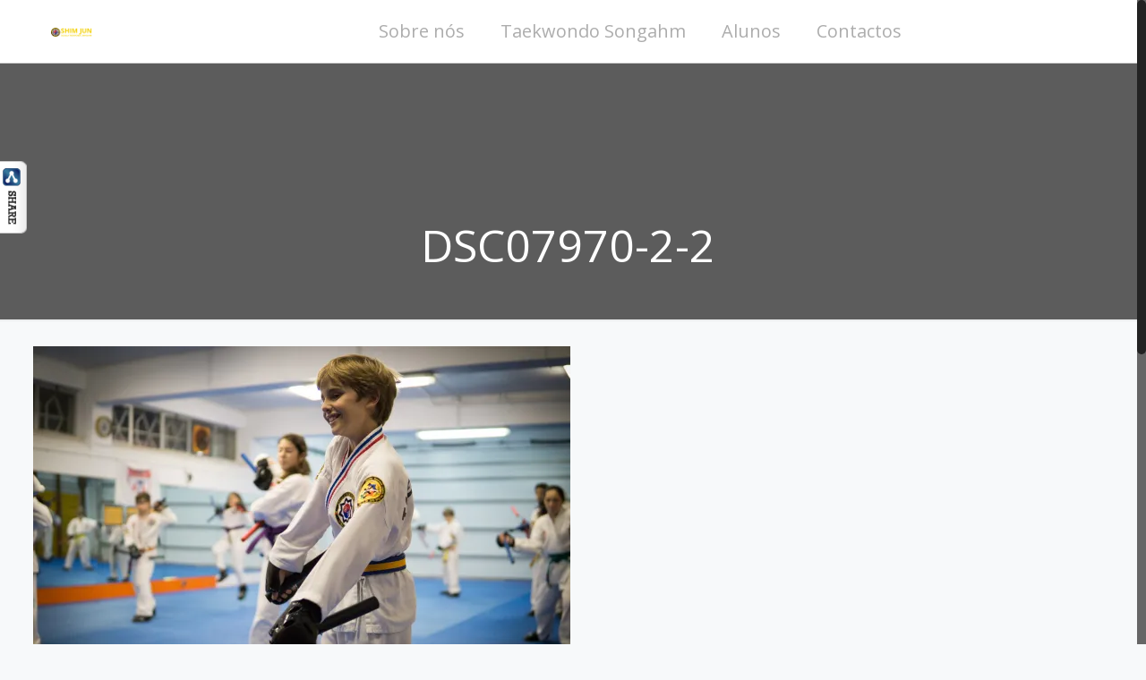

--- FILE ---
content_type: text/css
request_url: http://www.shimjun-inatel.com/wp-content/plugins/google-picasa-albums-viewer/public/css/google-photos-albums-gallery-public.css?ver=4.0.3
body_size: 837
content:
/* Font */
@import url('https://fonts.googleapis.com/css?family=Quicksand:400,700');

/* Design */
*,
*::before,
*::after {
  box-sizing: border-box;
}

html {
  background-color: #ecf9ff;
}

body {
  color: #272727;
  font-family: 'Quicksand', serif;
  font-style: normal;
  font-weight: 400;
  letter-spacing: 0;
  padding: 1rem;
}

.main{
  max-width: 1200px;
  margin: 0 auto;
}

h1 {
    font-size: 24px;
    font-weight: 400;
    text-align: center;
}

img {
  height: auto;
  max-width: 100%;
  vertical-align: middle;
}

.btn {
  color: #ffffff;
  padding: 0.8rem;
  font-size: 14px;
  text-transform: uppercase;
  border-radius: 4px;
  font-weight: 400;
  display: block;
  width: 100%;
  cursor: pointer;
  border: 1px solid rgba(255, 255, 255, 0.2);
  background: transparent;
}

.btn:hover {
  background-color: rgba(255, 255, 255, 0.12);
}

.cards {
  display: flex;
  flex-wrap: wrap;
  list-style: none;
  margin: 0;
  padding: 0;
}

.cards_item {
  display: flex;
  padding: 1rem;
}

@media (min-width: 40rem) {
  .cards_item {
    width: 50%;
  }
}

@media (min-width: 56rem) {
  .cards_item {
    width: 33.3333%;
  }
}

.card {
  background-color: white;
  border-radius: 0.25rem;
  box-shadow: 0 20px 40px -14px rgba(0, 0, 0, 0.25);
  display: flex;
  flex-direction: column;
  overflow: hidden;
}

.card_content {
  padding: 1rem;
  /* background: linear-gradient(to bottom left, #EF8D9C 40%, #FFC39E 100%); */
}

.card_title {
  /* color: #ffffff; */
  font-size: 1.1rem;
  font-weight: 700;
  letter-spacing: 1px;
  text-transform: capitalize;
  margin: 0px;
}

.card_text {
  /* color: #ffffff; */
  font-size: 0.875rem;
  line-height: 1.5;
  margin-bottom: 1.25rem;    
  font-weight: 400;
}
.made_by{
  font-weight: 400;
  font-size: 13px;
  margin-top: 35px;
  text-align: center;
}

.btn, .btn:hover {
  color: #4d4d4d;   
  background-color: #c2c2c2;
  outline:0;
  width:90%;
  text-align: center;
}


/* #mygallery{
  display: none;
} */